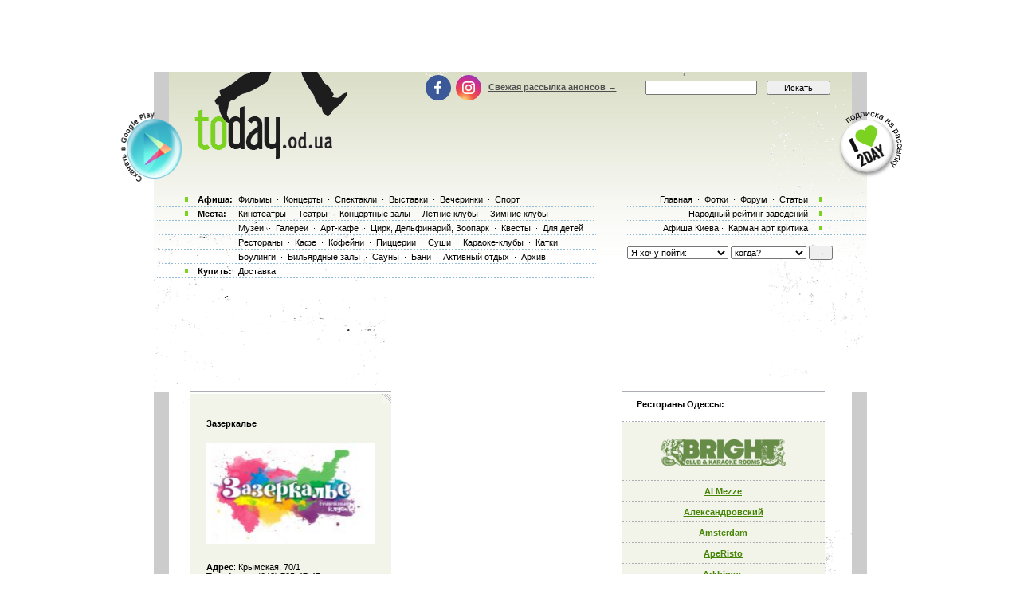

--- FILE ---
content_type: text/html; charset=windows-1251
request_url: http://www.today.od.ua/Zazerkale/history
body_size: 13277
content:

<!--[if IE]><!DOCTYPE HTML PUBLIC "-//W3C//DTD HTML 4.01//EN"
   "http://www.w3.org/TR/html4/strict.dtd"><![endif]-->
<html>
<head>
<title>Ресторан Зазеркалье: адрес, телефон, описание, отзывы и фотографии посетителей ресторана Зазеркалье</title>
<meta name="Description" lang="ru" content="Описание, адрес и телефон ресторана Зазеркалье. Отзывы, рейтинг и фотографии посетителей. Система напоминаний.">
<meta name="Keywords" lang="ru" content="Ресторан Зазеркалье, Зазеркалье, фотография, отзывы, чем доехать, адрес Зазеркалье, телефон Зазеркалье">
<meta http-equiv="Content-Type" content="text/html; charset=utf-8">
<!--<script type="text/javascript" src="//vk.com/js/api/openapi.js?96"></script>-->

<script type="text/javascript">
function preloadpics()
{
  return 1;
}
</script>
<script src="/js/swfobject.js" type="text/javascript"></script>
<link href="/images/skin/green/intlTelInput.css" rel="stylesheet" type="text/css">
<link href="/images/skin/green/style2.css?v=1.001" rel="stylesheet" type="text/css"><link rel="alternate" type="application/rss+xml" title="RSS 2.0" href="/today.xml"/>
<link rel="SHORTCUT ICON" href="/favicon.ico"/>

<!--[if lt IE 7]>
<script src="/js/today-png.js" type="text/javascript">
</script>
<![endif]-->
<!--<script type="text/javascript" src="/js/jquery-1.4.1.min.js"></script>-->

<script type="text/javascript" src="/js/jquery-1.11.3.min.js"></script>
<script src="/js/fancy/jquery.fancybox.pack.js" type="text/javascript"></script>
<script type="text/javascript" src="/js/common.js"></script>
<script type="text/javascript" src="/js/rotate-bnr.js"></script>
<script src="/js/plugins.js" type="text/javascript"></script>
<script src="/js/intlTelInput.min.js" type="text/javascript" charset="utf-8"></script>
<script src="/js/jquery.maskedinput.min.js" type="text/javascript"></script>
<script src="/js/today7.js" type="text/javascript"></script>
<link rel="stylesheet" type="text/css" href="/js/fancy/jquery.fancybox.css" media="all" />


<script type="text/javascript">
	$(".fancybox")
    .fancybox({
        openEffect  : 'none',
        closeEffect : 'none',
        nextEffect  : 'none',
        prevEffect  : 'none',
        padding     : 0,
        autoSize	: false,
        width		: 1280,
        height		: 1024,
        //margin      : [10, 10, 10, 10], // Increase left/right margin
        centerOnScroll : true,
        modal		: false,
        scrolling : 'auto',
		preload   : true
    });
	$(document).ready(function(){
		jQuery("a[rel=gallery-img]").fancybox({
			'transitionIn':'none',
			'transitionOut':'none',
			'titlePosition':'inside',
			'titleFormat': function(title, currentArray, currentIndex, currentOpts) {
				return jQuery("#food_"+currentIndex).html();
			}
		});

        jQuery('.fancyorder').fancybox({
            type:'iframe',
            scrolling:'yes',
            transitionIn:'elastic',
            transitionOut:'elastic',
            onStart: function(){
                console.log(jQuery('.fancybox-iframe').contents().find('img'));
             /*this.width = $('.fancybox-iframe').contents().find('img').css('width');
             this.height = $('.fancybox-iframe').contents().find('img').css('height');*/

             //alert(1);
            },
        'speedIn'       :   600,
        'speedOut'      :   200

        });

	});
</script>
<script type="text/javascript">
var gaJsHost = (("https:" == document.location.protocol) ? "https://ssl." : "http://www.");
document.write(unescape("%3Cscript src='" + gaJsHost + "google-analytics.com/ga.js' type='text/javascript'%3E%3C/script%3E"));
</script>
<script type="text/javascript">
var pageTracker = _gat._getTracker("UA-139448-2");
pageTracker._initData();
pageTracker._trackPageview();
</script>
<script type="text/javascript">
$(document).ready(function(){
		var kol=0;
        jQuery('.close').each(function(){
            jQuery(this).bind('click', function(){
				console.log(1);
				jQuery(this).closest('.papa').hide();

				jQuery.post('/ajax.php',{'hide2':1});
				++kol;
			});
        });
		if (navigator.platform == 'iPad') {
			jQuery('.holder').hide();
			jQuery('.image').show();
		}
		else {
			jQuery('.holder').show();
			jQuery('.image').hide();
		}

 var hasFlash = false;

 try {

   var fo = new ActiveXObject('ShockwaveFlash.ShockwaveFlash');

   if(fo) hasFlash = true;

 }catch(e){

   if(navigator.mimeTypes ["application/x-shockwave-flash"] != undefined) hasFlash = true;

 }

});

function send_close(sender){
    jQuery(sender).closest('.papa').hide();
     jQuery.post('/ajax.php',{'hide':1});

}

</script>
<script>
$(function(){
    jQuery('#rgt').on('click',function(){
		      console.log(1);
			jQuery(this).closest('.banner').hide();
		});
})
</script>


<!-- Global site tag (gtag.js) - Google Ads: 980404150 -->
<script async src="https://www.googletagmanager.com/gtag/js?id=AW-980404150"></script>
<script>
  window.dataLayer = window.dataLayer || [];
  function gtag(){dataLayer.push(arguments);}
  gtag('js', new Date());

  gtag('config', 'AW-980404150');
</script>
<!-- Facebook Pixel Code -->
<script>
  !function(f,b,e,v,n,t,s)
  {if(f.fbq)return;n=f.fbq=function(){n.callMethod?
  n.callMethod.apply(n,arguments):n.queue.push(arguments)};
  if(!f._fbq)f._fbq=n;n.push=n;n.loaded=!0;n.version='2.0';
  n.queue=[];t=b.createElement(e);t.async=!0;
  t.src=v;s=b.getElementsByTagName(e)[0];
  s.parentNode.insertBefore(t,s)}(window, document,'script',
  'https://connect.facebook.net/en_US/fbevents.js');
  fbq('init', '205311286759420');
  fbq('track', 'PageView');
  fbq('track', 'ViewContent');
</script>
<noscript><img height="1" width="1" style="display:none" src="https://www.facebook.com/tr?id=205311286759420&ev=PageView&noscript=1" /></noscript>
<!-- End Facebook Pixel Code -->

</head>

<body onLoad="autoexec(); showTime();" 
      style="background-position:center 80px;"
    >
<!-- <div class="test_button" style="width:10px; height:10px; position:absolute; top:0; right:0;"></div> -->
<!--body onLoad=" autoexec(); showTime();" style="background-position:center 85px;"-->

<!-- ????? ? ????? -->

		<center>
		<table width="895px" cellpadding="0" cellspacing="0">
			<tr>
				<td width="895px" height="63px" align="center" valign="top">
					<div>
						<div class="krut"><script async src="https://pagead2.googlesyndication.com/pagead/js/adsbygoogle.js?client=ca-pub-2647294279068225"
     crossorigin="anonymous"></script>
<!-- ??????? ???? -->
<ins class="adsbygoogle"
     style="display:inline-block;width:728px;height:90px"
     data-ad-client="ca-pub-2647294279068225"
     data-ad-slot="5011451794"></ins>
<script>
     (adsbygoogle = window.adsbygoogle || []).push({});
</script></div>
					</div>
				</td>
			</tr>
		</table>
		</center><!-- .????? ? ?????. -->
<center >
<div class="page-content"  > 
<TABLE width="1005" height=100%>
	<tr>
		<td width=55 valign=top></td>
		<td width=895 style="padding: 0" class="content">
						<!--bigmir)net TOP 100 Part 1-->
			<script type="text/javascript" language="javascript"><!--
			bmN=navigator,bmD=document,bmD.cookie='b=b',i=0,bs=[],bm={v:126748,s:126748,t:6,c:bmD.cookie?1:0,n:Math.round((Math.random()* 1000000)),w:0};
			for(var f=self;f!=f.parent;f=f.parent)bm.w++;
			try{if(bmN.plugins&&bmN.mimeTypes.length&&(x=bmN.plugins['Shockwave Flash']))bm.m=parseInt(x.description.replace(/([a-zA-Z]|\s)+/,''));
			else for(var f=3;f<20;f++)if(eval('new ActiveXObject("ShockwaveFlash.ShockwaveFlash.'+f+'")'))bm.m=f}catch(e){;}
			try{bm.y=bmN.javaEnabled()?1:0}catch(e){;}
			try{bmS=screen;bm.v^=bm.d=bmS.colorDepth||bmS.pixelDepth;bm.v^=bm.r=bmS.width}catch(e){;}
			r=bmD.referrer.slice(7);if(r&&r.split('/')[0]!=window.location.host){bm.f=escape(r);bm.v^=r.length}
			bm.v^=window.location.href.length;for(var x in bm) if(/^[vstcnwmydrf]$/.test(x)) bs[i++]=x+bm[x];
			bmD.write('<img src="http://c.bigmir.net/?'+bs.join('&')+'"  width="0" height="0" border="0" alt="bigmir)net TOP 100" title="bigmir)net TOP 100" />');
			//-->
			</script>
			<noscript><img src="http://c.bigmir.net/?v126748&s126748&t6" width="0" height="0" alt="" title="" border="0" /></noscript>
			<!--bigmir)net TOP 100 Part 1-->
			
			<table width="895" height=100% class="t_b" border=0  cellpadding="0" cellspacing="0">
			
				<tr height=265 colspan=4>
					<td> </td>
				</tr>
				<tr>
					<td>
						<div style="padding-top: 15px"><table width="100%" cellpadding="0" cellspacing="0"><tr><td colspan=4><div class="krut"><script async src="https://pagead2.googlesyndication.com/pagead/js/adsbygoogle.js?client=ca-pub-2647294279068225"
     crossorigin="anonymous"></script>
<!-- ??????? ???? -->
<ins class="adsbygoogle"
     style="display:inline-block;width:728px;height:90px"
     data-ad-client="ca-pub-2647294279068225"
     data-ad-slot="5011451794"></ins>
<script>
     (adsbygoogle = window.adsbygoogle || []).push({});
</script></div></td></tr>
<tr height=30 colspan=4><td> </td></tr></table></div> 
					</td>
				</tr>
				<tr>
					<td colspan="4" width="895" height=100% class=t_c>

						<table width=895 height=100% cellpadding=0>
							<tr>
								<td width=19 valign=top bgcolor=#CCCCCC>
									<table width=19 height=>
										<tr>
											<td height= width=19 bgcolor=white></td>
										</tr>
										<tr>
										<td></td>
										</tr>
									</table>
								</td>
								<td width=857 valign=top class="main-content">
									<!-- google_ad_section_start --><script>
var widesize=520;
</script>
<table width="857" border=0 cellpadding="0" cellspacing="0">

    <tr>
	<td width="27">&nbsp;</td>

	<td width=510 valign=top>
     <table cellpadding=0 cellspacing=0>
     <tr>
     <td width="254" valign=top>
 <div id=textcontent style="display:block;"><table cellpadding=0 cellspacing=0 border=0 width=100%><td width=100% height=4><img src=/images/kolonka_line.gif width=100% height=4 alt=''></td></tr><tr><td style='background:#f2f4ea'><div style='width:100%;text-align:right;'><a href=javascript:togglewide()><img src=/images/resize.gif></a></div></td></tr>

 <tr><td class=event_cell2 id=textsize><h1>Зазеркалье</h1><br><a href=/placephoto/834/ title='Кликните чтобы увеличить Зазеркалье' border=0><img border=0 src=/places/834_small.jpg alt='Зазеркалье'></a><br><br></center><div class="btn-holder">	</div><p></p><b>Адрес</b>: Крымская, 70/1 <br><b>Телефоны</b>: (048) 705-47-47<br><b>Время работы:</b> Пн.-Вск.- 11:00-00:00<br><br><a href=/Zazerkale/ class=h1_event_cell>Посмотреть текущую афишу и отзывы на это заведение.</a></td></tr><tr><td></td></tr><tr><td width=100% height=11><img width=100% height=11 src=/images/line2.gif></td></tr><tr><td></td></tr><tr><td width=100% height=11><img width=100% height=11 src=/images/line2.gif></td></tr></table><table cellpadding=0 cellspacing=0><tr><td height="4"><img src=/images/kolonka_line.gif width=254 height=4 alt=""></td></tr><tr><td class=event_cell>Случайное фото ресторана Зазеркалье:</td></tr><tr><td><a href=/showphoto/23397/><img src=/galleryfotos/23397-254.jpg></a>
  </td></tr><tr><td class=event_cell><a href=/placefolder/834/>Смотреть все фото сделанные в ресторане Зазеркалье (191)</a>
  </td></tr><tr><td class=event_cell><a href=/postphoto/8469/>Добавить свои фотки сюда</a><br></td></tr></table><br>	<table width=100%>
	<tr><td height="2px"></td></tr>
	<tr><td height="4"><img width="100%" height="4" alt="" src="/images/kolonka_line.gif"></td></tr>
	<tr><td height=5 style="background-color: #F2F4EA"></td></tr>
	<tr><td style="background-color: #F2F4EA; text-align: center">
	<noindex><a href="http://twitter.com/share" class="twitter-share-button" data-count="horizontal">Tweet</a><script type="text/javascript" src="http://platform.twitter.com/widgets.js"></script></noindex>
	<noindex><a href="http://www.facebook.com/sharer.php?u=http://www.today.od.ua/Zazerkale/history&t=" rel="nofollow" target="_blank"><img src="/images/fb.png" title="Поделиться в Facebook" width="20" height="20"></a></noindex>
	<noindex><a href="http://vkontakte.ru/share.php?url=http://www.today.od.ua/Zazerkale/history&title=" target="_blank" rel="nofollow"><img src="/images/vk.png" width="20" height="20" title="Поделиться вКонтакте"></a></noindex>
	</td></tr>
	<tr><td height=5 style="background-color: #F2F4EA"></td></tr>
	<tr><td height="4"><img width="100%" height="4" alt="" src="/images/kolonka_line.gif"></td></tr>
	</table><br><noindex><noindex><table cellspacing=0 cellpadding=0><tr><td><a href=/ratings/><img border=0 src=/images/rating/vote2.gif width=254 alt='Народный рейтинг'></a></tr></td></noindex><tr><td bgcolor=#F4F6EC height=70 valign=bottom align=middle>
     <table width=230>
	 <tr><td valign=bottom><img src=/placechars/1.gif alt='Цены'></td>
	   <td width=70><img src=/images/rating/3.gif alt='3'><img src=/images/rating/pnt.gif><img src=/images/rating/s4.gif alt='4'><img src=/images/rating/s6.gif alt='6'></td></tr>
	 <tr><td colspan=2 height=10></td></tr>
	 </table>
     </td></tr><tr><td><img src=/images/rating/vote1.gif usemap=#p0 border=0><map id =p0 name=p0><area shape=rect coords="135,0,153,22" href="javascript:rateWindow('vote=1&place=834&char=1');this.blur();" alt="1"><area shape=rect coords="155,0,174,22" href="javascript:rateWindow('vote=2&place=834&char=1');this.blur();" alt="2"><area shape=rect coords="176,0,194,22" href="javascript:rateWindow('vote=3&place=834&char=1');this.blur();" alt="3"><area shape=rect coords="196,0,214,22" href="javascript:rateWindow('vote=4&place=834&char=1');this.blur();" alt="4"><area shape=rect coords="216,0,234,22" href="javascript:rateWindow('vote=5&place=834&char=1');this.blur();" alt="5"></map></td></tr><tr><td bgcolor=#F4F6EC height=70 valign=bottom align=middle>
     <table width=230>
	 <tr><td valign=bottom><img src=/placechars/2.gif alt='Кухня'></td>
	   <td width=70><img src=/images/rating/3.gif alt='3'><img src=/images/rating/pnt.gif><img src=/images/rating/s7.gif alt='7'><img src=/images/rating/s5.gif alt='5'></td></tr>
	 <tr><td colspan=2 height=10></td></tr>
	 </table>
     </td></tr><tr><td><img src=/images/rating/vote1.gif usemap=#p1 border=0><map id =p1 name=p1><area shape=rect coords="135,0,153,22" href="javascript:rateWindow('vote=1&place=834&char=2');this.blur();" alt="1"><area shape=rect coords="155,0,174,22" href="javascript:rateWindow('vote=2&place=834&char=2');this.blur();" alt="2"><area shape=rect coords="176,0,194,22" href="javascript:rateWindow('vote=3&place=834&char=2');this.blur();" alt="3"><area shape=rect coords="196,0,214,22" href="javascript:rateWindow('vote=4&place=834&char=2');this.blur();" alt="4"><area shape=rect coords="216,0,234,22" href="javascript:rateWindow('vote=5&place=834&char=2');this.blur();" alt="5"></map></td></tr><tr><td bgcolor=#F4F6EC height=70 valign=bottom align=middle>
     <table width=230>
	 <tr><td valign=bottom><img src=/placechars/3.gif alt='Интерьер'></td>
	   <td width=70><img src=/images/rating/3.gif alt='3'><img src=/images/rating/pnt.gif><img src=/images/rating/s8.gif alt='8'><img src=/images/rating/s6.gif alt='6'></td></tr>
	 <tr><td colspan=2 height=10></td></tr>
	 </table>
     </td></tr><tr><td><img src=/images/rating/vote1.gif usemap=#p2 border=0><map id =p2 name=p2><area shape=rect coords="135,0,153,22" href="javascript:rateWindow('vote=1&place=834&char=3');this.blur();" alt="1"><area shape=rect coords="155,0,174,22" href="javascript:rateWindow('vote=2&place=834&char=3');this.blur();" alt="2"><area shape=rect coords="176,0,194,22" href="javascript:rateWindow('vote=3&place=834&char=3');this.blur();" alt="3"><area shape=rect coords="196,0,214,22" href="javascript:rateWindow('vote=4&place=834&char=3');this.blur();" alt="4"><area shape=rect coords="216,0,234,22" href="javascript:rateWindow('vote=5&place=834&char=3');this.blur();" alt="5"></map></td></tr><tr><td bgcolor=#F4F6EC height=70 valign=bottom align=middle>
     <table width=230>
	 <tr><td valign=bottom><img src=/placechars/4.gif alt='Обслуживание'></td>
	   <td width=70><img src=/images/rating/3.gif alt='3'><img src=/images/rating/pnt.gif><img src=/images/rating/s6.gif alt='6'><img src=/images/rating/s2.gif alt='2'></td></tr>
	 <tr><td colspan=2 height=10></td></tr>
	 </table>
     </td></tr><tr><td><img src=/images/rating/vote1.gif usemap=#p3 border=0><map id =p3 name=p3><area shape=rect coords="135,0,153,22" href="javascript:rateWindow('vote=1&place=834&char=4');this.blur();" alt="1"><area shape=rect coords="155,0,174,22" href="javascript:rateWindow('vote=2&place=834&char=4');this.blur();" alt="2"><area shape=rect coords="176,0,194,22" href="javascript:rateWindow('vote=3&place=834&char=4');this.blur();" alt="3"><area shape=rect coords="196,0,214,22" href="javascript:rateWindow('vote=4&place=834&char=4');this.blur();" alt="4"><area shape=rect coords="216,0,234,22" href="javascript:rateWindow('vote=5&place=834&char=4');this.blur();" alt="5"></map></td></tr><tr><td bgcolor=#F4F6EC height=70 valign=bottom align=middle>
     <table width=230>
	 <tr><td valign=bottom><img src=/placechars/5.gif alt='Звук'></td>
	   <td width=70><img src=/images/rating/3.gif alt='3'><img src=/images/rating/pnt.gif><img src=/images/rating/s9.gif alt='9'><img src=/images/rating/s7.gif alt='7'></td></tr>
	 <tr><td colspan=2 height=10></td></tr>
	 </table>
     </td></tr><tr><td><img src=/images/rating/vote1.gif usemap=#p4 border=0><map id =p4 name=p4><area shape=rect coords="135,0,153,22" href="javascript:rateWindow('vote=1&place=834&char=5');this.blur();" alt="1"><area shape=rect coords="155,0,174,22" href="javascript:rateWindow('vote=2&place=834&char=5');this.blur();" alt="2"><area shape=rect coords="176,0,194,22" href="javascript:rateWindow('vote=3&place=834&char=5');this.blur();" alt="3"><area shape=rect coords="196,0,214,22" href="javascript:rateWindow('vote=4&place=834&char=5');this.blur();" alt="4"><area shape=rect coords="216,0,234,22" href="javascript:rateWindow('vote=5&place=834&char=5');this.blur();" alt="5"></map></td></tr><tr><td bgcolor=#F4F6EC height=70 valign=bottom align=middle>
     <table width=230>
	 <tr><td valign=bottom><img src=/placechars/9.gif alt='Люди'></td>
	   <td width=70><img src=/images/rating/3.gif alt='3'><img src=/images/rating/pnt.gif><img src=/images/rating/s8.gif alt='8'><img src=/images/rating/s5.gif alt='5'></td></tr>
	 <tr><td colspan=2 height=10></td></tr>
	 </table>
     </td></tr><tr><td><img src=/images/rating/vote1.gif usemap=#p12 border=0><map id =p12 name=p12><area shape=rect coords="135,0,153,22" href="javascript:rateWindow('vote=1&place=834&char=9');this.blur();" alt="1"><area shape=rect coords="155,0,174,22" href="javascript:rateWindow('vote=2&place=834&char=9');this.blur();" alt="2"><area shape=rect coords="176,0,194,22" href="javascript:rateWindow('vote=3&place=834&char=9');this.blur();" alt="3"><area shape=rect coords="196,0,214,22" href="javascript:rateWindow('vote=4&place=834&char=9');this.blur();" alt="4"><area shape=rect coords="216,0,234,22" href="javascript:rateWindow('vote=5&place=834&char=9');this.blur();" alt="5"></map></td></tr><tr><td bgcolor=#F4F6EC height=70 valign=bottom align=middle>
     <table width=230>
	 <tr><td valign=bottom><img src=/placechars/11.gif alt='Музыка'></td>
	   <td width=70><img src=/images/rating/3.gif alt='3'><img src=/images/rating/pnt.gif><img src=/images/rating/s9.gif alt='9'><img src=/images/rating/s0.gif alt='0'></td></tr>
	 <tr><td colspan=2 height=10></td></tr>
	 </table>
     </td></tr><tr><td><img src=/images/rating/vote1.gif usemap=#p22 border=0><map id =p22 name=p22><area shape=rect coords="135,0,153,22" href="javascript:rateWindow('vote=1&place=834&char=11');this.blur();" alt="1"><area shape=rect coords="155,0,174,22" href="javascript:rateWindow('vote=2&place=834&char=11');this.blur();" alt="2"><area shape=rect coords="176,0,194,22" href="javascript:rateWindow('vote=3&place=834&char=11');this.blur();" alt="3"><area shape=rect coords="196,0,214,22" href="javascript:rateWindow('vote=4&place=834&char=11');this.blur();" alt="4"><area shape=rect coords="216,0,234,22" href="javascript:rateWindow('vote=5&place=834&char=11');this.blur();" alt="5"></map></td></tr><tr><td width=254 height=11><img width=254 height=11 src=/images/line2.gif></td></tr></table></noindex></div>
 <div id="karkas" style="width:0px;height:0px;"></div></td>
	<td width="21">&nbsp;</td>
	<td width="255" valign=top></td>
	 </tr>
     
 	 </table>
	</td>

	<td width="20">&nbsp;</td>

	<td width="254" valign=top><noindex><table cellpadding=0 cellspacing=0 border=0 width=254><td width=254 height=4><img src=/images/kolonka_line.gif width=254 height=4 alt=''></td></tr><tr><td width=254 height=30 class=event_cell style='background-color:white;'><h2>Рестораны Одессы:</h2></td></tr><tr><td width=254 height=25 class=event_cell style='text-align:center'><a class=h1_event_cell href=/Bright_Club_Karaoke_Rooms/><img src=../places/1131-29.png alt='Bright Club and Karaoke Rooms'></a><div> </div></td></tr><tr><td width=254 height=25 class=event_cell style='text-align:center'><a class=h1_event_cell href=/Al-Mezze/>Al Mezze</a><div> </div></td></tr><tr><td width=254 height=25 class=event_cell style='text-align:center'><a class=h1_event_cell href=/Alexandrovsky/>Александровский</a><div> </div></td></tr><tr><td width=254 height=25 class=event_cell style='text-align:center'><a class=h1_event_cell href=/Amsterdam-r/>Amsterdam</a><div> </div></td></tr><tr><td width=254 height=25 class=event_cell style='text-align:center'><a class=h1_event_cell href=/ApeRisto/>ApeRisto</a><div> </div></td></tr><tr><td width=254 height=25 class=event_cell style='text-align:center'><a class=h1_event_cell href=/Arkhimus/>Arkhimus</a><div> </div></td></tr><tr><td width=254 height=25 class=event_cell style='text-align:center'><a class=h1_event_cell href=/Art-Shat/>Арт-Шат</a><div> </div></td></tr><tr><td width=254 height=25 class=event_cell style='text-align:center'><a class=h1_event_cell href=/Azuma/>Azuma</a><div> </div></td></tr><tr><td width=254 height=25 class=event_cell style='text-align:center'><a class=h1_event_cell href=/Venezia/>Venezia</a><div> </div></td></tr><tr><td width=254 height=25 class=event_cell style='text-align:center'><a class=h1_event_cell href=/Villa_Otrada/>Вилла Отрада</a><div> </div></td></tr><tr><td width=254 height=25 class=event_cell style='text-align:center'><a class=h1_event_cell href=/Zazerkale/>Зазеркалье</a><div> </div></td></tr><tr><td width=254 height=25 class=event_cell style='text-align:center'><a class=h1_event_cell href=/Zolotoe-Runo/>Золотое Руно</a><div> </div></td></tr><tr><td width=254 height=25 class=event_cell style='text-align:center'><a class=h1_event_cell href=/Zucchini/>Zucchini</a><div> </div></td></tr><tr><td width=254 height=25 class=event_cell style='text-align:center'><a class=h1_event_cell href=/allenby_tel_aviv_food/>Allenby - Tel Aviv Food & Bar</a><div> </div></td></tr><tr><td width=254 height=25 class=event_cell style='text-align:center'><a class=h1_event_cell href=/apsheron-rest/>Ресторан Апшерон</a><div> </div></td></tr><tr><td width=254 height=25 class=event_cell style='text-align:center'><a class=h1_event_cell href=/bohemia/>Богемский ресторан</a><div> </div></td></tr><tr><td width=254 height=25 class=event_cell style='text-align:center'><a class=h1_event_cell href=/fanconi/>Fanconi</a><div> </div></td></tr><tr><td width=254 height=25 class=event_cell style='text-align:center'><a class=h1_event_cell href=/food-and-Meet/>Food & Meet</a><div> </div></td></tr><tr><td width=254 height=25 class=event_cell style='text-align:center'><a class=h1_event_cell href=/khutorok/>Хуторок у моря</a><div> </div></td></tr><tr><td width=254 height=25 class=event_cell style='text-align:center'><a class=h1_event_cell href=/light-cafe/>Light cafe</a><div> </div></td></tr><tr><td width=254 height=25 class=event_cell style='text-align:center'><a class=h1_event_cell href=/one-gogi/>One Gogi</a><div> </div></td></tr><tr><td width=254 height=25 class=event_cell style='text-align:center'><a class=h1_event_cell href=/pro-100-burger/>Pro 100 Burger</a><div> </div></td></tr><tr><td width=254 height=25 class=event_cell style='text-align:center'><a class=h1_event_cell href=/restoranchik/>Ресторанчик</a><div> </div></td></tr><tr><td width=254 height=25 class=event_cell style='text-align:center'><a class=h1_event_cell href=/versal/>Версаль</a><div> </div></td></tr><tr><td width=254 height=25 class=event_cell style='text-align:center'><a class=h1_event_cell href=/yliss/>Улисс</a><div> </div></td></tr><tr><td width=254 height=25 class=event_cell style='text-align:center'><a class=h1_event_cell href=/Balaton/>Балатон</a><div> </div></td></tr><tr><td width=254 height=25 class=event_cell style='text-align:center'><a class=h1_event_cell href=/Balkon/>Балкон</a><div> </div></td></tr><tr><td width=254 height=25 class=event_cell style='text-align:center'><a class=h1_event_cell href=/Bar-B-Q/>Bar-B-Q</a><div> </div></td></tr><tr><td width=254 height=25 class=event_cell style='text-align:center'><a class=h1_event_cell href=/Barco/>Barco</a><div> </div></td></tr><tr><td width=254 height=25 class=event_cell style='text-align:center'><a class=h1_event_cell href=/Bavarskij/>Баварский</a><div> </div></td></tr><tr><td width=254 height=25 class=event_cell style='text-align:center'><a class=h1_event_cell href=/Bayt-Almandi/>Байт Альманди</a><div> </div></td></tr><tr><td width=254 height=25 class=event_cell style='text-align:center'><a class=h1_event_cell href=/Bernardatstsi/>Бернардацци</a><div> </div></td></tr><tr><td width=254 height=25 class=event_cell style='text-align:center'><a class=h1_event_cell href=/Bessarabka/>Бессарабка</a><div> </div></td></tr><tr><td width=254 height=25 class=event_cell style='text-align:center'><a class=h1_event_cell href=/Bohemian-Kings-Beer/>Bohemian Kings Beer</a><div> </div></td></tr><tr><td width=254 height=25 class=event_cell style='text-align:center'><a class=h1_event_cell href=/Bosfor/>Bosfor</a><div> </div></td></tr><tr><td width=254 height=25 class=event_cell style='text-align:center'><a class=h1_event_cell href=/Bossfor/>Bossfor</a><div> </div></td></tr><tr><td width=254 height=25 class=event_cell style='text-align:center'><a class=h1_event_cell href=/Bratya-Gril />Братья Гриль</a><div> </div></td></tr><tr><td width=254 height=25 class=event_cell style='text-align:center'><a class=h1_event_cell href=/Chacha/>Чача</a><div> </div></td></tr><tr><td width=254 height=25 class=event_cell style='text-align:center'><a class=h1_event_cell href=/Crab_House/>Crab House</a><div> </div></td></tr><tr><td width=254 height=25 class=event_cell style='text-align:center'><a class=h1_event_cell href=/Cvetok_Veroni/>Цветок Вероны</a><div> </div></td></tr><tr><td width=254 height=25 class=event_cell style='text-align:center'><a class=h1_event_cell href=/DOORS/>DOORS</a><div> </div></td></tr><tr><td width=254 height=25 class=event_cell style='text-align:center'><a class=h1_event_cell href=/Dacha/>Дача</a><div> </div></td></tr><tr><td width=254 height=25 class=event_cell style='text-align:center'><a class=h1_event_cell href=/Del_Prado/>Del Prado</a><div> </div></td></tr><tr><td width=254 height=25 class=event_cell style='text-align:center'><a class=h1_event_cell href=/Devarana/>Деварана</a><div> </div></td></tr><tr><td width=254 height=25 class=event_cell style='text-align:center'><a class=h1_event_cell href=/Disco_club_Utesov/>Disco club Утесов</a><div> </div></td></tr><tr><td width=254 height=25 class=event_cell style='text-align:center'><a class=h1_event_cell href=/Dizyngoff/>Dizyngoff</a><div> </div></td></tr><tr><td width=254 height=25 class=event_cell style='text-align:center'><a class=h1_event_cell href=/Edelveys/>Эдельвейс</a><div> </div></td></tr><tr><td width=254 height=25 class=event_cell style='text-align:center'><a class=h1_event_cell href=/Ekolandiya/>Эколандия</a><div> </div></td></tr><tr><td width=254 height=25 class=event_cell style='text-align:center'><a class=h1_event_cell href=/El-Toro/>El Toro</a><div> </div></td></tr><tr><td width=254 height=25 class=event_cell style='text-align:center'><a class=h1_event_cell href=/Elite-Club-Odessa/>Elite Club Odessa</a><div> </div></td></tr><tr><td width=254 height=25 class=event_cell style='text-align:center'><a class=h1_event_cell href=/Etazh/>Этаж</a><div> </div></td></tr><tr><td width=254 height=25 class=event_cell style='text-align:center'><a class=h1_event_cell href=/Farshirovannaya-ryba/>Фаршированная рыба</a><div> </div></td></tr><tr><td width=254 height=25 class=event_cell style='text-align:center'><a class=h1_event_cell href=/Fish-cafe/>Fish-cafe</a><div> </div></td></tr><tr><td width=254 height=25 class=event_cell style='text-align:center'><a class=h1_event_cell href=/Fratelli/>Fratelli</a><div> </div></td></tr><tr><td width=254 height=25 class=event_cell style='text-align:center'><a class=h1_event_cell href=/Frebule/>Frebule</a><div> </div></td></tr><tr><td width=254 height=25 class=event_cell style='text-align:center'><a class=h1_event_cell href=/Fume-Lounge/>Fume Lounge</a><div> </div></td></tr><tr><td width=254 height=25 class=event_cell style='text-align:center'><a class=h1_event_cell href=/Gallo-Cafe-Kosher/>Gallo Cafe Kosher</a><div> </div></td></tr><tr><td width=254 height=25 class=event_cell style='text-align:center'><a class=h1_event_cell href=/Givi-To-Me/>Givi To Me</a><div> </div></td></tr><tr><td width=254 height=25 class=event_cell style='text-align:center'><a class=h1_event_cell href=/GluKoza/>GluKoza</a><div> </div></td></tr><tr><td width=254 height=25 class=event_cell style='text-align:center'><a class=h1_event_cell href=/Gogol_u_morya/>Гоголь у моря</a><div> </div></td></tr><tr><td width=254 height=25 class=event_cell style='text-align:center'><a class=h1_event_cell href=/Goryachie-pertsyi/>Горячие перцы</a><div> </div></td></tr><tr><td width=254 height=25 class=event_cell style='text-align:center'><a class=h1_event_cell href=/Gostinyj-dvor-Nadezhda/>Гостиный двор Надежда</a><div> </div></td></tr><tr><td width=254 height=25 class=event_cell style='text-align:center'><a class=h1_event_cell href=/Grand_Pettine/>Гранде Петтине</a><div> </div></td></tr><tr><td width=254 height=25 class=event_cell style='text-align:center'><a class=h1_event_cell href=/HAPPY-CHANG/>HAPPY CHANG</a><div> </div></td></tr><tr><td width=254 height=25 class=event_cell style='text-align:center'><a class=h1_event_cell href=/Hadzhibey-restoran/>Хаджибей</a><div> </div></td></tr><tr><td width=254 height=25 class=event_cell style='text-align:center'><a class=h1_event_cell href=/Hadzhibey/>Хаджибей</a><div> </div></td></tr><tr><td width=254 height=25 class=event_cell style='text-align:center'><a class=h1_event_cell href=/Harbin/>Харбин</a><div> </div></td></tr><tr><td width=254 height=25 class=event_cell style='text-align:center'><a class=h1_event_cell href=/Hinkalnya/>Хинкальня</a><div> </div></td></tr><tr><td width=254 height=25 class=event_cell style='text-align:center'><a class=h1_event_cell href=/Hizhina/>Хижина</a><div> </div></td></tr><tr><td width=254 height=25 class=event_cell style='text-align:center'><a class=h1_event_cell href=/Huachao/>Хуачао</a><div> </div></td></tr><tr><td width=254 height=25 class=event_cell style='text-align:center'><a class=h1_event_cell href=/I-Uan/>И-Юань</a><div> </div></td></tr><tr><td width=254 height=25 class=event_cell style='text-align:center'><a class=h1_event_cell href=/Iguana/>Игуана</a><div> </div></td></tr><tr><td width=254 height=25 class=event_cell style='text-align:center'><a class=h1_event_cell href=/Injir/>Injir</a><div> </div></td></tr><tr><td width=254 height=25 class=event_cell style='text-align:center'><a class=h1_event_cell href=/Izumrud/>Изумруд</a><div> </div></td></tr><tr><td width=254 height=25 class=event_cell style='text-align:center'><a class=h1_event_cell href=/Izymrydniy_Cad/>Изумрудный Сад</a><div> </div></td></tr><tr><td width=254 height=25 class=event_cell style='text-align:center'><a class=h1_event_cell href=/Jazzy_Buzzy/>Jazzy Buzzy</a><div> </div></td></tr><tr><td width=254 height=25 class=event_cell style='text-align:center'><a class=h1_event_cell href=/KRISTALL-RESTORAN/>KRISTALL</a><div> </div></td></tr><tr><td width=254 height=25 class=event_cell style='text-align:center'><a class=h1_event_cell href=/Kachka-resto/>Качка</a><div> </div></td></tr><tr><td width=254 height=25 class=event_cell style='text-align:center'><a class=h1_event_cell href=/Kami/>Суши-бар Ками</a><div> </div></td></tr><tr><td width=254 height=25 class=event_cell style='text-align:center'><a class=h1_event_cell href=/Kapri/>Капри</a><div> </div></td></tr><tr><td width=254 height=25 class=event_cell style='text-align:center'><a class=h1_event_cell href=/Katran/>Катран</a><div> </div></td></tr><tr><td width=254 height=25 class=event_cell style='text-align:center'><a class=h1_event_cell href=/Kazan/>Kazan</a><div> </div></td></tr><tr><td width=254 height=25 class=event_cell style='text-align:center'><a class=h1_event_cell href=/Kinza/>Kinza </a><div> </div></td></tr><tr><td width=254 height=25 class=event_cell style='text-align:center'><a class=h1_event_cell href=/KlYover />Клёвер</a><div> </div></td></tr><tr><td width=254 height=25 class=event_cell style='text-align:center'><a class=h1_event_cell href=/Klarabara/>Кларабара</a><div> </div></td></tr><tr><td width=254 height=25 class=event_cell style='text-align:center'><a class=h1_event_cell href=/Klumba/>Клумба</a><div> </div></td></tr><tr><td width=254 height=25 class=event_cell style='text-align:center'><a class=h1_event_cell href=/Kolheti/>Колхети</a><div> </div></td></tr><tr><td width=254 height=25 class=event_cell style='text-align:center'><a class=h1_event_cell href=/Kolumbus/>Колумбус</a><div> </div></td></tr><tr><td width=254 height=25 class=event_cell style='text-align:center'><a class=h1_event_cell href=/Kompot/>Компот</a><div> </div></td></tr><tr><td width=254 height=25 class=event_cell style='text-align:center'><a class=h1_event_cell href=/Kotelok_Mussels_Bar/>Бар мидий «Котелок»</a><div> </div></td></tr><tr><td width=254 height=25 class=event_cell style='text-align:center'><a class=h1_event_cell href=/Krasnyj_Lobster/>Красный Лобстер</a><div> </div></td></tr><tr><td width=254 height=25 class=event_cell style='text-align:center'><a class=h1_event_cell href=/La-Gioconda-Boutique-Hotel/>La Gioconda Boutique Hotel</a><div> </div></td></tr><tr><td width=254 height=25 class=event_cell style='text-align:center'><a class=h1_event_cell href=/Legenda-kafe/>Легенда</a><div> </div></td></tr><tr><td width=254 height=25 class=event_cell style='text-align:center'><a class=h1_event_cell href=/Limoncello/>Limoncello</a><div> </div></td></tr><tr><td width=254 height=25 class=event_cell style='text-align:center'><a class=h1_event_cell href=/London/>Лондон</a><div> </div></td></tr><tr><td width=254 height=25 class=event_cell style='text-align:center'><a class=h1_event_cell href=/Lyustdorf/>Люстдорф</a><div> </div></td></tr><tr><td width=254 height=25 class=event_cell style='text-align:center'><a class=h1_event_cell href=/MAFIA-restoran/>MAFIA</a><div> </div></td></tr><tr><td width=254 height=25 class=event_cell style='text-align:center'><a class=h1_event_cell href=/MOONDEER/>MOONDEER</a><div> </div></td></tr><tr><td width=254 height=25 class=event_cell style='text-align:center'><a class=h1_event_cell href=/MYod-i-pivo/>Мёд и пиво</a><div> </div></td></tr><tr><td width=254 height=25 class=event_cell style='text-align:center'><a class=h1_event_cell href=/Manarola/>Манарола</a><div> </div></td></tr><tr><td width=254 height=25 class=event_cell style='text-align:center'><a class=h1_event_cell href=/Mangal-Palace/>Mangal Palace</a><div> </div></td></tr><tr><td width=254 height=25 class=event_cell style='text-align:center'><a class=h1_event_cell href=/Marinara/>Marinara</a><div> </div></td></tr><tr><td width=254 height=25 class=event_cell style='text-align:center'><a class=h1_event_cell href=/Marlin/>Marlin</a><div> </div></td></tr><tr><td width=254 height=25 class=event_cell style='text-align:center'><a class=h1_event_cell href=/Marrakesh/>Марракеш</a><div> </div></td></tr><tr><td width=254 height=25 class=event_cell style='text-align:center'><a class=h1_event_cell href=/Mehana/>Механа</a><div> </div></td></tr><tr><td width=254 height=25 class=event_cell style='text-align:center'><a class=h1_event_cell href=/Mex/>Mex</a><div> </div></td></tr><tr><td width=254 height=25 class=event_cell style='text-align:center'><a class=h1_event_cell href=/Mimino-kanatnaya/>Мимино</a><div> </div></td></tr><tr><td width=254 height=25 class=event_cell style='text-align:center'><a class=h1_event_cell href=/Mimino/>Мимино в Одессе</a><div> </div></td></tr><tr><td width=254 height=25 class=event_cell style='text-align:center'><a class=h1_event_cell href=/Mindal/>Миндаль</a><div> </div></td></tr><tr><td width=254 height=25 class=event_cell style='text-align:center'><a class=h1_event_cell href=/Mirazh/>Мираж </a><div> </div></td></tr><tr><td width=254 height=25 class=event_cell style='text-align:center'><a class=h1_event_cell href=/Mishka-Yaponchik/>Мишка Япончик</a><div> </div></td></tr><tr><td width=254 height=25 class=event_cell style='text-align:center'><a class=h1_event_cell href=/Moloko-Bar/>Moloko Bar</a><div> </div></td></tr><tr><td width=254 height=25 class=event_cell style='text-align:center'><a class=h1_event_cell href=/Munhgauzen/>Мюнхгаузен</a><div> </div></td></tr><tr><td width=254 height=25 class=event_cell style='text-align:center'><a class=h1_event_cell href=/Nice_Club/>Nice Club</a><div> </div></td></tr><tr><td width=254 height=25 class=event_cell style='text-align:center'><a class=h1_event_cell href=/Nonna-Letizia/>Nonna Letizia</a><div> </div></td></tr><tr><td width=254 height=25 class=event_cell style='text-align:center'><a class=h1_event_cell href=/Nora/>Нора</a><div> </div></td></tr><tr><td width=254 height=25 class=event_cell style='text-align:center'><a class=h1_event_cell href=/Oblaka/>Облака</a><div> </div></td></tr><tr><td width=254 height=25 class=event_cell style='text-align:center'><a class=h1_event_cell href=/Old_City/>Старый город</a><div> </div></td></tr><tr><td width=254 height=25 class=event_cell style='text-align:center'><a class=h1_event_cell href=/Opera/>Opera Prestige</a><div> </div></td></tr><tr><td width=254 height=25 class=event_cell style='text-align:center'><a class=h1_event_cell href=/Orion/>Орион</a><div> </div></td></tr><tr><td width=254 height=25 class=event_cell style='text-align:center'><a class=h1_event_cell href=/Pafos/>Пафос</a><div> </div></td></tr><tr><td width=254 height=25 class=event_cell style='text-align:center'><a class=h1_event_cell href=/Panorama_De_Luxe/>Panorama De Luxe</a><div> </div></td></tr><tr><td width=254 height=25 class=event_cell style='text-align:center'><a class=h1_event_cell href=/Papa-Givi/>Папа Гиви</a><div> </div></td></tr><tr><td width=254 height=25 class=event_cell style='text-align:center'><a class=h1_event_cell href=/Park-Leo/>Park Leo</a><div> </div></td></tr><tr><td width=254 height=25 class=event_cell style='text-align:center'><a class=h1_event_cell href=/Pecheskago/>Печескаго</a><div> </div></td></tr><tr><td width=254 height=25 class=event_cell style='text-align:center'><a class=h1_event_cell href=/Pechki_da_lavochki/>Ресторан-музей "Сонькина малина"</a><div> </div></td></tr><tr><td width=254 height=25 class=event_cell style='text-align:center'><a class=h1_event_cell href=/Pinokio/>Пиноккио</a><div> </div></td></tr><tr><td width=254 height=25 class=event_cell style='text-align:center'><a class=h1_event_cell href=/Pivnoy_sad/>Пивной Сад</a><div> </div></td></tr><tr><td width=254 height=25 class=event_cell style='text-align:center'><a class=h1_event_cell href=/Pizza_Grill/>Pizza&Grill</a><div> </div></td></tr><tr><td width=254 height=25 class=event_cell style='text-align:center'><a class=h1_event_cell href=/Private_Elling/>Private Elling</a><div> </div></td></tr><tr><td width=254 height=25 class=event_cell style='text-align:center'><a class=h1_event_cell href=/Randavu/>Рандеву</a><div> </div></td></tr><tr><td width=254 height=25 class=event_cell style='text-align:center'><a class=h1_event_cell href=/Restoran_Avrora/>Аврора</a><div> </div></td></tr><tr><td width=254 height=25 class=event_cell style='text-align:center'><a class=h1_event_cell href=/Restoran_Chernoe_more/>Ресторан «Черное море»</a><div> </div></td></tr><tr><td width=254 height=25 class=event_cell style='text-align:center'><a class=h1_event_cell href=/Restoran_Golfstrim/>Гольфстрим</a><div> </div></td></tr><tr><td width=254 height=25 class=event_cell style='text-align:center'><a class=h1_event_cell href=/Restoran_Londonskij/>Лондонский</a><div> </div></td></tr><tr><td width=254 height=25 class=event_cell style='text-align:center'><a class=h1_event_cell href=/Restoran_Medea/>Медеа</a><div> </div></td></tr><tr><td width=254 height=25 class=event_cell style='text-align:center'><a class=h1_event_cell href=/Restoran_Mozart/>Restaurant «Моцарт»</a><div> </div></td></tr><tr><td width=254 height=25 class=event_cell style='text-align:center'><a class=h1_event_cell href=/Restoran_Trubadur/>Трубадур</a><div> </div></td></tr><tr><td width=254 height=25 class=event_cell style='text-align:center'><a class=h1_event_cell href=/Rokka/>Rokka</a><div> </div></td></tr><tr><td width=254 height=25 class=event_cell style='text-align:center'><a class=h1_event_cell href=/Ryiba/>Рыба</a><div> </div></td></tr><tr><td width=254 height=25 class=event_cell style='text-align:center'><a class=h1_event_cell href=/SABABA/>SABABA</a><div> </div></td></tr><tr><td width=254 height=25 class=event_cell style='text-align:center'><a class=h1_event_cell href=/Sabaneev-Gourmet-Garden/>Sabaneev Gourmet Garden</a><div> </div></td></tr><tr><td width=254 height=25 class=event_cell style='text-align:center'><a class=h1_event_cell href=/Samogon/>Самогон</a><div> </div></td></tr><tr><td width=254 height=25 class=event_cell style='text-align:center'><a class=h1_event_cell href=/Santorini-De-Luxe/>Santorini De Luxe</a><div> </div></td></tr><tr><td width=254 height=25 class=event_cell style='text-align:center'><a class=h1_event_cell href=/Schaste/>Щастье</a><div> </div></td></tr><tr><td width=254 height=25 class=event_cell style='text-align:center'><a class=h1_event_cell href=/Shafran/>Шафран</a><div> </div></td></tr><tr><td width=254 height=25 class=event_cell style='text-align:center'><a class=h1_event_cell href=/Shar_Leman/>Шар Лемань</a><div> </div></td></tr><tr><td width=254 height=25 class=event_cell style='text-align:center'><a class=h1_event_cell href=/Shiko/>Шико</a><div> </div></td></tr><tr><td width=254 height=25 class=event_cell style='text-align:center'><a class=h1_event_cell href=/Skandi/>Сканди</a><div> </div></td></tr><tr><td width=254 height=25 class=event_cell style='text-align:center'><a class=h1_event_cell href=/SlowPiggy/>SlowPiggy</a><div> </div></td></tr><tr><td width=254 height=25 class=event_cell style='text-align:center'><a class=h1_event_cell href=/Solo/>Solo</a><div> </div></td></tr><tr><td width=254 height=25 class=event_cell style='text-align:center'><a class=h1_event_cell href=/Sovremennik/>Современникъ</a><div> </div></td></tr><tr><td width=254 height=25 class=event_cell style='text-align:center'><a class=h1_event_cell href=/Suluguni-Cafe/>Suluguni Cafe</a><div> </div></td></tr><tr><td width=254 height=25 class=event_cell style='text-align:center'><a class=h1_event_cell href=/Sushi-360/>Sushi 360</a><div> </div></td></tr><tr><td width=254 height=25 class=event_cell style='text-align:center'><a class=h1_event_cell href=/Sushiya/>Сушия</a><div> </div></td></tr><tr><td width=254 height=25 class=event_cell style='text-align:center'><a class=h1_event_cell href=/Svecha/>Свеча</a><div> </div></td></tr><tr><td width=254 height=25 class=event_cell style='text-align:center'><a class=h1_event_cell href=/Tairov/>Tairov</a><div> </div></td></tr><tr><td width=254 height=25 class=event_cell style='text-align:center'><a class=h1_event_cell href=/Tarhun/>Тархун</a><div> </div></td></tr><tr><td width=254 height=25 class=event_cell style='text-align:center'><a class=h1_event_cell href=/The-LOFT/>The LOFT</a><div> </div></td></tr><tr><td width=254 height=25 class=event_cell style='text-align:center'><a class=h1_event_cell href=/Tiraspolskiy/>Тираспольский</a><div> </div></td></tr><tr><td width=254 height=25 class=event_cell style='text-align:center'><a class=h1_event_cell href=/Trattoria_Soldi/>Trattoria Сольди</a><div> </div></td></tr><tr><td width=254 height=25 class=event_cell style='text-align:center'><a class=h1_event_cell href=/Tref-beer-hub/>Tref beer hub</a><div> </div></td></tr><tr><td width=254 height=25 class=event_cell style='text-align:center'><a class=h1_event_cell href=/Tri-Barashka/>Три Барашка</a><div> </div></td></tr><tr><td width=254 height=25 class=event_cell style='text-align:center'><a class=h1_event_cell href=/True/>True</a><div> </div></td></tr><tr><td width=254 height=25 class=event_cell style='text-align:center'><a class=h1_event_cell href=/Tryum-restoran/>Трюм</a><div> </div></td></tr><tr><td width=254 height=25 class=event_cell style='text-align:center'><a class=h1_event_cell href=/Tsezar/>Цезарь</a><div> </div></td></tr><tr><td width=254 height=25 class=event_cell style='text-align:center'><a class=h1_event_cell href=/Tsirk/>Цирк</a><div> </div></td></tr><tr><td width=254 height=25 class=event_cell style='text-align:center'><a class=h1_event_cell href=/Turkuaz-Turkish-Restaurant/>Turkuaz Turkish Restaurant</a><div> </div></td></tr><tr><td width=254 height=25 class=event_cell style='text-align:center'><a class=h1_event_cell href=/Two-Two/>Two Two</a><div> </div></td></tr><tr><td width=254 height=25 class=event_cell style='text-align:center'><a class=h1_event_cell href=/U-Samvela />У Самвела</a><div> </div></td></tr><tr><td width=254 height=25 class=event_cell style='text-align:center'><a class=h1_event_cell href=/U-Solohi/>У Солохи</a><div> </div></td></tr><tr><td width=254 height=25 class=event_cell style='text-align:center'><a class=h1_event_cell href=/Ukrainska_Lasunka/>Украинская ласунка</a><div> </div></td></tr><tr><td width=254 height=25 class=event_cell style='text-align:center'><a class=h1_event_cell href=/Uzhniy_pab/>Южный Паб</a><div> </div></td></tr><tr><td width=254 height=25 class=event_cell style='text-align:center'><a class=h1_event_cell href=/Varadero/>Варадеро</a><div> </div></td></tr><tr><td width=254 height=25 class=event_cell style='text-align:center'><a class=h1_event_cell href=/Vele_Rosse/>Vele Rosse</a><div> </div></td></tr><tr><td width=254 height=25 class=event_cell style='text-align:center'><a class=h1_event_cell href=/delano/>delano</a><div> </div></td></tr><tr><td width="254" height="11"><img width=254 height=11 src=/images/line2.gif></td></tr><tr><td width=254 height=25 class=event_cell style='background-color:white;'>
  <a class=h1_event_cell href=/places/gallery/>Галереи</a></td></tr><tr><td width=254 height=25 class=event_cell style='background-color:white;'>
  <a class=h1_event_cell href=/places/artcafe/>Арт-кафе</a></td></tr><tr><td width=254 height=25 class=event_cell style='background-color:white;'>
  <a class=h1_event_cell href=/places/activnii-otdih/>Активный отдых</a></td></tr><tr><td width=254 height=25 class=event_cell style='background-color:white;'>
  <a class=h1_event_cell href=/places/winterclub/>Зимние клубы</a></td></tr><tr><td width=254 height=25 class=event_cell style='background-color:white;'>
  <a class=h1_event_cell href=/places/karaoke/>Караоке</a></td></tr><tr><td width=254 height=25 class=event_cell style='background-color:white;'>
  <a class=h1_event_cell href=/places/cafe/>Кафе</a></td></tr><tr><td width=254 height=25 class=event_cell style='background-color:white;'>
  <a class=h1_event_cell href=/places/quest/>Квесты</a></td></tr><tr><td width=254 height=25 class=event_cell style='background-color:white;'>
  <a class=h1_event_cell href=/places/cinema/>Кинотеатры</a></td></tr><tr><td width=254 height=25 class=event_cell style='background-color:white;'>
  <a class=h1_event_cell href=/places/hall/>Концертные залы</a></td></tr><tr><td width=254 height=25 class=event_cell style='background-color:white;'>
  <a class=h1_event_cell href=/places/kofejni/>Кофейни</a></td></tr><tr><td width=254 height=25 class=event_cell style='background-color:white;'>
  <a class=h1_event_cell href=/places/summerclub/>Летние клубы</a></td></tr><tr><td width=254 height=25 class=event_cell style='background-color:white;'>
  <a class=h1_event_cell href=/places/pizza/>Пиццерии</a></td></tr><tr><td width=254 height=25 class=event_cell style='background-color:white;'>
  <a class=h1_event_cell href=/places/museum/>Музеи</a></td></tr><tr><td width=254 height=25 class=event_cell style='background-color:white;'>
  <a class=h1_event_cell href=/places/sushi/>Суши-бары</a></td></tr><tr><td width=254 height=25 class=event_cell style='background-color:white;'>
  <a class=h1_event_cell href=/places/vtc-tc-trc/>Торговый центр</a></td></tr><tr><td width=254 height=25 class=event_cell style='background-color:white;'>
  <a class=h1_event_cell href=/places/Teatralnie_kassi/>Театральные кассы</a></td></tr><tr><td width=254 height=25 class=event_cell style='background-color:white;'>
  <a class=h1_event_cell href=/places/theatre/>Театры</a></td></tr><tr><td width=254 height=25 class=event_cell style='background-color:white;'>
  <a class=h1_event_cell href=/places/dlya_detei/>Для детей</a></td></tr><tr><td width=254 height=25 class=event_cell style='background-color:white;'>
  <a class=h1_event_cell href=/places/kids/>Цирк, дельфинарий, зоопарк, спорт</a></td></tr><tr><td width="254" height="11"><img width=254 height=11 src=/images/line2.gif></td></tr><tr><td width="254" height="35" style="padding-left:15px;"><a href=/sendplace/><img src=/images/skin/green/addplace2.gif></a></td></tr></td></tr></table></noindex></td>

	<td width="26" >&nbsp;</td>
	</tr>
	</table><!-- google_ad_section_end --><!--0.060279130935669-->										<table width=850 height=8><tr><td> </td></tr></table>
								 </td>
								 <td width=19 valign=top bgcolor=#CCCCCC>
									<table width=19 height= cellpadding=0 cellspacing=0>
										<tr>
											<td height= width=19 bgcolor=white> </td>
										</tr>
									</table>
								 </td>
							</tr>
						</table>
					</td>
				</tr>
				<tr class="footer-block">
					<td colspan="4">
						<div class="footer-table">
							<noindex>
	<div class="footer-menu">
		<div class="footer-columns">
			<div class="footer-column column1">
				<div class="footer-title"><a href="/" class="footer-logo">today.od.ua</a></div>
				<div class="other-sites">
					Найти нас в другом городе
					<div class="other-sites-select">
						<a href="#" class="other-sites-toggle">Одесса</a>
						<ul class="other-sites-list">
							<li class="other-sites-item"><a href="http://today.kiev.ua/">Киев</a></li>
						</ul>
					</div>
				</div>
				<a href="https://webworkshop.net/psd-to-html5-css3/" target="_blank">PSD to HTML Conversion</a>
			</div>
			<div class="footer-column">
				<div class="footer-title">Информация</div>
				<ul class="footer-links">
					<li class="footer-links-item"><a href="/">Для организаторов</a></li>
					<li class="footer-links-item"><a href="/">Пользовательское соглашение</a></li>
					<li class="footer-links-item"><a href="/partners">Наши партнеры</a></li>
					<li class="footer-links-item"><a href="/logo">Наш логотип</a></li>
				</ul>
			</div>
			<div class="footer-column">
				<div class="footer-title">Сервисы</div>
				<ul class="footer-links">
					<li class="footer-links-item"><a href="/sendaction/">Добавить анонс</a></li>
					<li class="footer-links-item"><a href="/sendplace/">Добавить заведение</a></li>
					<li class="footer-links-item"><a href="/order/">Покупка билетов</a></li>
					<li class="footer-links-item"><a href="/adplace/">Дополнительно для заведений</a></li>
				</ul>
			</div>
			<div class="footer-column">
				<div class="footer-title">О сайте</div>
				<ul class="footer-links">
					<li class="footer-links-item"><a href="/">Главная страница</a></li>
					<li class="footer-links-item"><a href="/rekl">Реклама на сайте</a></li>
					<li class="footer-links-item"><a href="/Kniga_Galob">Книга жалоб</a></li>
				</ul>
			</div>
		</div>
	</div>

	<div class="footer-bottom">
		<div class="footer-bottom-cell cell1">
				<ul class="footer-socials socials">
					<li class="socials-item"><a class="socials-link fb-link" onclick="return !window.open(this.href)" href="https://www.facebook.com/todayodua/"> </a></li> 
					<li class="socials-item"><a class="socials-link inst-link" onclick="return !window.open(this.href)" href="https://www.instagram.com/instodayodua/"> </a></li>
				</ul>
		</div>
		<div class="footer-bottom-cell">
			<div class="apps">
				<a href="https://play.google.com/store/apps/details?id=com.kvest.odessatoday&hl=ru" target="_blanc" class="apps-button google-play-button"></a>
				<a href="#" class="apps-button app-store-button" style="display: none;"></a>
			</div>
		</div>
		<div class="footer-bottom-cell cell3">
			<a href="mailto:tomorrow@today.od.ua" class="footer-mail">tomorrow@today.od.ua</a>
		</div>
	</div>
	<script>
        (function(w,d,u){
                var s=d.createElement('script');s.async=true;s.src=u+'?'+(Date.now()/60000|0);
                var h=d.getElementsByTagName('script')[0];h.parentNode.insertBefore(s,h);
        })(window,document,'https://cdn.bitrix24.ua/b2543295/crm/site_button/loader_2_xpuff4.js');
</script>

</noindex><br>
						</div>
					</td>
				</tr>
			</table>
		</td>
		<td width=55 valign=top> </td>
	</tr>
</table>


<div style='position:absolute;top:0px;bottom:0px;left:0px;width:100%;z-index:5;height:245'>
<table width=1005 cellpadding=0 cellspacing=0 height=245>
<tr>
	<td width=55 valign=top></td>
	<td width=895 valign=top>
		<table width=895 cellpadding=0 cellspacing=0>
	    <tr>
	    	<TD width=44 height="111" align=left valign=top></TD>
	    	<TD width=274 height=111 valign=top><a class=nyLogo title='Афиша Одессы' href=/><img border=0 src="/images/t.gif" alt="Афиша Одессы" width=192 height=109></a></TD>
	    	<TD width=530 height=150 colspan=2 valign=top align=right>
	    		<form action=/index.php method=get style='display:inline;'>
						<TABle>
							<tr>
								<td width=274 valign=middle align=left style="height: 34px; padding-top: 8px;">
									<ul class="header-socials socials">
										<li class="socials-item"><a class="socials-link fb-link" onclick="return !window.open(this.href)" href="https://www.facebook.com/todayodua/"> </a></li><!-- 
										--><li class="socials-item"><a class="socials-link inst-link" onclick="return !window.open(this.href)" href="https://www.instagram.com/instodayodua/"> </a></li>
									</ul>
									<!--login-->
									<a href=/subscribe>Свежая рассылка анонсов &#8594;</a> 								<!--endlogin--> 
								</td>
								<td width=150 valign=middle height=27 style="padding-top: 8px;"><input style='width:140px;' type=search name=searchstr class=s5>&nbsp; </td>
								<td width=83 valign=middle style="padding-top: 8px;"><input class=s55 type=submit value=Искать></td>
							</tr> 	
							<tr>
								<td height=81 colspan=4 align=right valign=top style='padding-top:10px;'></td>
							</tr>
	 					</TABle>
					</form>  
	    	</TD>
	    	<TD width=45></TD>
	    </tr>
	    <tr>
		    <td colspan=5 valign=top>
					<table>
						<tr>
							<td valign=top width=568>
								<table style="position:relative">
									<tr>
										<td width=100% height="18" class="link_text2 pbot">	
											<table>
												<tr>
													<td style='font-weight:bold;width:46px;'>Афиша:</td>
													<td>
													<a href=/kino/ class=top_link title='репертуар кинотеатров Одессы'>Фильмы</a> &middot;
													<a href=/koncerty/ class=top_link title='Концерты в Одессе'>Концерты</a> &middot;
													<a href=/spektakly/ class=top_link title='спектакли театров Одессы'>Спектакли</a> &middot;
													<a href=/vystavki/ class=top_link title='Выставки в Одессе'>Выставки</a> &middot;
													<a href=/vecherinki/ class=top_link title='Вечеринки Одессы'>Вечеринки</a> &middot;
													<!--<a href=/festival/ class=top_link title='Фестивали Одессы'>Фестивали</a> &middot;-->
													<a href=/sport/ class=top_link title='Афиша спорта г. Одесса'>Спорт</a>													</td>
												</tr>
											</table>
										</td>
									</tr>
		        			<tr>
		        				<td class="link_text2">	
											<table>
												<tr>
													<td style='font-weight:bold;width:46px;'>Места:</td>
													<td>
													<a href=/places/cinema/ class=top_link title='Кинотеатры Одессы'>Кинотеатры</a> &middot;
													<a href=/places/theatre/ class=top_link title='Театры Одессы'>Театры</a> &middot;
													<a href=/places/hall/ class=top_link title=''>Концертные залы</a> &middot;
													<a href=/places/summerclub/ class=top_link title='Ночные клубы Одессы у моря'>Летние клубы</a> &middot;
													<a href=/places/winterclub/ class=top_link title='Зимние ночные клубы Одессы'>Зимние клубы</a> 
													</td>
												</tr>
											</table>
										</td>
									</tr>
									<tr>
										<td class="link_text4">
											<table>
												<tr>
													<td style='width:46px;'></td>
													<td>
													<a href=/places/museum/ class=top_link title='Музеи Одессы'>Музеи</a> &middot;
													<a href=/places/gallery/ class=top_link title='Галереи Одессы'>Галереи</a> &middot;
													<a href=/places/artcafe/ class=top_link title='Арт-кафе Одессы'>Арт-кафе</a> &middot;
													<a href=/places/kids/ class=top_link title='Одесский цирк и дельфинарий Немо'>Цирк, Дельфинарий, Зоопарк</a> &middot;
													<a href=/places/quest/ class=top_link title='Квесты в Одессе'>Квесты</a> &middot;
													<span style="display: inline-block; margin-right: -20px;"><a href=/places/dlya_detei/ class=top_link title='Для детей в Одессе'>Для детей</a></span>
													</td>
												</tr>
											</table> 
										</td>
									</tr>
									<tr>
										<td class="link_text4">
											<table>
												<tr>
													<td style='width:46px;'></td>
													<td>	
													<a href=/places/restoraunt/ class=top_link title='Рестораны Одессы'>Рестораны</a> &middot;
													<a href=/places/cafe/ class=top_link title='Одесские кафе'>Кафе</a> &middot;
													<a href=/places/kofejni/ class=top_link title='Одесские кофейни'>Кофейни</a> &middot;
													<a href=/places/pizza/ class=top_link title='Одесские пиццерии'>Пиццерии</a> &middot;
													<a href=/places/sushi/ class=top_link title='Одесские суши-бары и суши-рестораны'>Суши</a> &middot;
													<a href=/places/karaoke/ class=top_link title='Одесские караоке-клубы'>Караоке-клубы</a> &middot;
													<a href=/places/katki/ class=top_link title='Ледовые катки в Одессе'>Катки</a> 
													</td>
												</tr>
											</table> 
										</td>
									</tr>
									<tr>
										<td class="link_text4">    
											<table>
												<tr>
													<td style='width:46px;'></td>
													<td>
													<a href=/places/bouling/ class=top_link title='Боулинги Одессы'>Боулинги</a> &middot;
													<a href=/places/billiard/ class=top_link title='Бильярдные залы Одессы'>Бильярдные залы</a> &middot;
													<a href=/places/sauni/ class=top_link title='Сауны Одессы'>Сауны</a> &middot;
													<a href=/places/bani/ class=top_link title='Одесские бани'>Бани</a> &middot;
													<a href=/places/activnii-otdih/ class=top_link title='Активный отдых в Одессе'>Активный отдых</a> &middot;
													<a href=/places/archive/ class=top_link title='Закрывшиеся одесские заведения'>Архив</a> 
													</td>
												</tr>
											</table> 
										</td>
									</tr>	
									<tr>
										<td class="link_text2 pbot">
											<table>
												<tr>
													<td style='font-weight:bold;width:46px;'>Купить:</td>
													<td>
													<a href=/places/dostavka class=top_link title='Доставка по Одессе'>Доставка</a> 
													 </span>
													</td>
												</tr>
											</table>
										</td>
									</tr>
								</table>
							</td>
							<td style='padding-left:20px;vertical-align:top;'>
								<table>
									<tr>
										<td class="link_text3">
											<a href=/ class=top_link title='Афиша Одессы'>Главная</a> &middot;
											<a href=/photos/ class=top_link title='Фотографии Одессы и фото вечеринок'>Фотки</a> &middot;
											<a href=/forum/ class=top_link title='Форум Одессы'>Форум</a> &middot;
											<a href=/allreviews/ class=top_link title='Афиша и рецензии Одессы'>Статьи</a>										</td>
									</tr>
									<tr>
										<td class="link_text3">
										<a href=/ratings/ class=top_link title='Рейтинг развлечений Одессы'>Народный рейтинг заведений</a></td>
									</tr>
														
									<tr>
										<td class="link_text3">
											<!--?  toplink("redirect.php?url=http://reklama-holding.com.ua/about_holding/news/29/","Народное Признание",-1001,'Народное Признание'); ?>&middot;-->
										 	<a title="Афиша Киева" class="top_link" href="http://today.kiev.ua" target="_blank">Афиша Киева</a>&middot;
										 	<a href=/kritik/ class=top_link title='Статьи Уты Кильтер'>Карман арт критика</a>										</td>
									</tr>
									<tr>
										<td>
											<br/>
											<form action=/index.php method=get style='margin:0;'>
<table cellpadding=0 cellspacing=0><tr>
<td>
<select name=where class=s style='width:127px'>
<option value=-1>Я хочу пойти:</option>
<option value=-2></option>
<option value=1>в кино</option>
<option value=2>в театр</option>
<option value=6>на вечеринку в клуб</option>
<option value=3>на концерт</option>
<option value=7>на выставку</option>
<option value=9>в цирк или дельфинарий</option>
<option value=5>на стадион</option>
<option value=10>в музей</option>
<option value=11>в ресторан</option>
<option value=16>на семинары, тренинги</option>
</select>&nbsp;</td>

<td>
<select name=when class=s2 style='width:95px;'>
<option value=0>когда?</option>
<option value=0></option>
<option value=0>сегодня</option>
<option value=1>завтра</option>
<option value=2>22 января, четверг</option>
<option value=3>23 января, пятница</option>
<option value=4>24 января, суббота</option>
<option value=5>25 января, воскресенье</option>
<option value=6>26 января, понедельник</option>
</select>&nbsp;</td>
<td>
<input type=submit value='&rarr;' class=s5
 style='width:30px;'>
</td></tr>
</table>
</form><br/>
										</td>
									</tr>
								</table>
							</td>
						</tr>
					</table>
		    </td>
	    </tr>
			<script> var nocal=1; </script>     
		</table>
	</td>
</tr>
</table>
</div>


 <div style='position: absolute; left:50%; z-index:112; width:83px; top:50px; height:83px; margin-left:410px;' class='head-circle'><a href="/redirect.php?url=http://today.od.ua/subscribe/" border="0" target="_blank">
						<img alt="Еженедельная рассылка анонсов" src="/banners/39.png" width="80" height="83" border="0">
					</a>
<!--[if lt IE 7]>
<script language="JavaScript">
correctPNG();
</script>
<![endif]--></div>


 <div style='position: absolute; left:0px; z-index:112; width:83px; top:50px; height:83px; margin-left:10px;' class='head-circle'><a href="/redirect.php?url=http://play.google.com/store/apps/details?id=com.kvest.odessatoday" border="0" target="_blank">
						<img alt="" src="/banners/478-3.png" width="90" height="90" border="0">
					</a>
<!--[if lt IE 7]>
<script language="JavaScript">
correctPNG();
</script>
<![endif]--></div>

<div id='popupdiv' style='display:none;position:absolute;z-index:10000;'></div>
<!--[if lte IE 6]><script type="text/javascript" src="http://ie6.od.ua/ie6fuck.js"></script><![endif]--> <!--
<i1mg src=http://misto.odessa.ua/opros/tak.php?id=223&gol=2 width=1 height=1>
<div style='z-index:1050; position: absolute; top:315px; height:80px; width:100%; left:0;'>
</div>
<center><a href=http://today.od.ua/redirect.php?url=http://www.fxclub.org/filials_odessa_reg/?from=ukr65><img src=/images/t.gif width=895 height=80></a>
</div>
-->
<div style="display:none">
	<div id="popup" >
		<div class="popup-content">
			<div class="namber">
				<label>??? ?????????? ???????</label>
				<input class="tel" id="phone_number" type="text" />
			</div>
			<div class="input-holder">
				<input class="sub" type="submit" id="order_send" value="??" />
				<input class="btn close_box" type="button" value="??????" />
			</div>
		</div>
	</div>
</div>
<script>
$(document).ready(function(){
	var ww = window.innerWidth || document.documentElement.clientWidth || document.body.clientWidth;
	if(ww > 1300){jQuery(".banner_right").show();}else{jQuery(".banner_right").hide();}
	if(ww > 1300){jQuery(".banner_left").show();}else{jQuery(".banner_left").hide();}
	if (ww < 1420){
		jQuery(".banner_right").css({"left": "inherit", "right": "5px"});
		jQuery(".banner_left").css({"right": "inherit", "left": "5px"});
	}else{
		jQuery(".banner_right").css({"left": (ww+1000)/2, "right":"inherit"});
		jQuery(".banner_left").css({"right": (ww+1000)/2, "left":"inherit"});
	}
	if(ww >= 1280){jQuery(".bnr-2").css("display", "block")}
	if(ww >= 1280){jQuery(".bnr-1").css("display", "block")}
});
var hasFlash = false;
try
{
	var fo = new ActiveXObject('ShockwaveFlash.ShockwaveFlash');
	if(fo) hasFlash = true;
}catch(e){
	if(navigator.mimeTypes ["application/x-shockwave-flash"] != undefined) hasFlash = true;
}
$(window).resize(function(){
	var ww = window.innerWidth || document.documentElement.clientWidth || document.body.clientWidth;
            console.log(ww);
	if(ww > 1300){$(".banner_right").show();}else{$(".banner_right").hide();}
	if(ww > 1300){$(".banner_left").show();}else{$(".banner_left").hide();}
	if (ww < 1420){
		$(".banner_right").css({"left": "inherit", "right": "5px"});
		$(".banner_left").css({"right": "inherit", "left": "5px"});
	}else{
		$(".banner_right").css({"left": (ww+1000)/2, "right":"inherit"});
		$(".banner_left").css({"right": (ww+1000)/2, "left":"inherit"});
	}
	if(ww >= 1280){$(".bnr-2").css("display", "block")}
	if(ww >= 1280){$(".bnr-1").css("display", "block")}
});</script>
<div class="banner_left papa" style="position: fixed; left: inherit; right: 1460px; top: 210px;">
	<div class="image">
	</div>
	<div class="holder">
			</div>
</div>
<div class="banner_right papa" style="position: fixed; right: inherit; left: 1460px; top: 210px;">
	<div class="image">
	</div>
	<div class="holder">
			</div>
</div>
<div id="banner-clean"></div>
</body>

</html><!-- 0.066586017608643 -->

--- FILE ---
content_type: text/html; charset=utf-8
request_url: https://www.google.com/recaptcha/api2/aframe
body_size: 185
content:
<!DOCTYPE HTML><html><head><meta http-equiv="content-type" content="text/html; charset=UTF-8"></head><body><script nonce="VXOEVS2366BDzCUwjOtvzg">/** Anti-fraud and anti-abuse applications only. See google.com/recaptcha */ try{var clients={'sodar':'https://pagead2.googlesyndication.com/pagead/sodar?'};window.addEventListener("message",function(a){try{if(a.source===window.parent){var b=JSON.parse(a.data);var c=clients[b['id']];if(c){var d=document.createElement('img');d.src=c+b['params']+'&rc='+(localStorage.getItem("rc::a")?sessionStorage.getItem("rc::b"):"");window.document.body.appendChild(d);sessionStorage.setItem("rc::e",parseInt(sessionStorage.getItem("rc::e")||0)+1);localStorage.setItem("rc::h",'1768892710368');}}}catch(b){}});window.parent.postMessage("_grecaptcha_ready", "*");}catch(b){}</script></body></html>